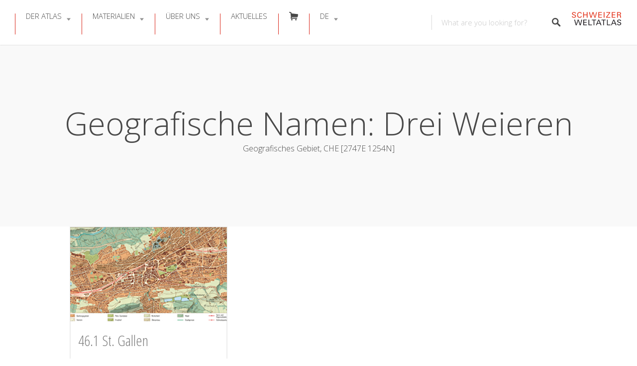

--- FILE ---
content_type: text/html; charset=utf-8
request_url: https://www.google.com/recaptcha/api2/anchor?ar=1&k=6LeRAIkUAAAAAANQmJEhUCQkKtG1Fwmw_yD5NatQ&co=aHR0cHM6Ly93d3cuc2Nod2VpemVyd2VsdGF0bGFzLmNoOjQ0Mw..&hl=en&v=PoyoqOPhxBO7pBk68S4YbpHZ&size=invisible&anchor-ms=20000&execute-ms=30000&cb=j7r7kxcyauq
body_size: 48876
content:
<!DOCTYPE HTML><html dir="ltr" lang="en"><head><meta http-equiv="Content-Type" content="text/html; charset=UTF-8">
<meta http-equiv="X-UA-Compatible" content="IE=edge">
<title>reCAPTCHA</title>
<style type="text/css">
/* cyrillic-ext */
@font-face {
  font-family: 'Roboto';
  font-style: normal;
  font-weight: 400;
  font-stretch: 100%;
  src: url(//fonts.gstatic.com/s/roboto/v48/KFO7CnqEu92Fr1ME7kSn66aGLdTylUAMa3GUBHMdazTgWw.woff2) format('woff2');
  unicode-range: U+0460-052F, U+1C80-1C8A, U+20B4, U+2DE0-2DFF, U+A640-A69F, U+FE2E-FE2F;
}
/* cyrillic */
@font-face {
  font-family: 'Roboto';
  font-style: normal;
  font-weight: 400;
  font-stretch: 100%;
  src: url(//fonts.gstatic.com/s/roboto/v48/KFO7CnqEu92Fr1ME7kSn66aGLdTylUAMa3iUBHMdazTgWw.woff2) format('woff2');
  unicode-range: U+0301, U+0400-045F, U+0490-0491, U+04B0-04B1, U+2116;
}
/* greek-ext */
@font-face {
  font-family: 'Roboto';
  font-style: normal;
  font-weight: 400;
  font-stretch: 100%;
  src: url(//fonts.gstatic.com/s/roboto/v48/KFO7CnqEu92Fr1ME7kSn66aGLdTylUAMa3CUBHMdazTgWw.woff2) format('woff2');
  unicode-range: U+1F00-1FFF;
}
/* greek */
@font-face {
  font-family: 'Roboto';
  font-style: normal;
  font-weight: 400;
  font-stretch: 100%;
  src: url(//fonts.gstatic.com/s/roboto/v48/KFO7CnqEu92Fr1ME7kSn66aGLdTylUAMa3-UBHMdazTgWw.woff2) format('woff2');
  unicode-range: U+0370-0377, U+037A-037F, U+0384-038A, U+038C, U+038E-03A1, U+03A3-03FF;
}
/* math */
@font-face {
  font-family: 'Roboto';
  font-style: normal;
  font-weight: 400;
  font-stretch: 100%;
  src: url(//fonts.gstatic.com/s/roboto/v48/KFO7CnqEu92Fr1ME7kSn66aGLdTylUAMawCUBHMdazTgWw.woff2) format('woff2');
  unicode-range: U+0302-0303, U+0305, U+0307-0308, U+0310, U+0312, U+0315, U+031A, U+0326-0327, U+032C, U+032F-0330, U+0332-0333, U+0338, U+033A, U+0346, U+034D, U+0391-03A1, U+03A3-03A9, U+03B1-03C9, U+03D1, U+03D5-03D6, U+03F0-03F1, U+03F4-03F5, U+2016-2017, U+2034-2038, U+203C, U+2040, U+2043, U+2047, U+2050, U+2057, U+205F, U+2070-2071, U+2074-208E, U+2090-209C, U+20D0-20DC, U+20E1, U+20E5-20EF, U+2100-2112, U+2114-2115, U+2117-2121, U+2123-214F, U+2190, U+2192, U+2194-21AE, U+21B0-21E5, U+21F1-21F2, U+21F4-2211, U+2213-2214, U+2216-22FF, U+2308-230B, U+2310, U+2319, U+231C-2321, U+2336-237A, U+237C, U+2395, U+239B-23B7, U+23D0, U+23DC-23E1, U+2474-2475, U+25AF, U+25B3, U+25B7, U+25BD, U+25C1, U+25CA, U+25CC, U+25FB, U+266D-266F, U+27C0-27FF, U+2900-2AFF, U+2B0E-2B11, U+2B30-2B4C, U+2BFE, U+3030, U+FF5B, U+FF5D, U+1D400-1D7FF, U+1EE00-1EEFF;
}
/* symbols */
@font-face {
  font-family: 'Roboto';
  font-style: normal;
  font-weight: 400;
  font-stretch: 100%;
  src: url(//fonts.gstatic.com/s/roboto/v48/KFO7CnqEu92Fr1ME7kSn66aGLdTylUAMaxKUBHMdazTgWw.woff2) format('woff2');
  unicode-range: U+0001-000C, U+000E-001F, U+007F-009F, U+20DD-20E0, U+20E2-20E4, U+2150-218F, U+2190, U+2192, U+2194-2199, U+21AF, U+21E6-21F0, U+21F3, U+2218-2219, U+2299, U+22C4-22C6, U+2300-243F, U+2440-244A, U+2460-24FF, U+25A0-27BF, U+2800-28FF, U+2921-2922, U+2981, U+29BF, U+29EB, U+2B00-2BFF, U+4DC0-4DFF, U+FFF9-FFFB, U+10140-1018E, U+10190-1019C, U+101A0, U+101D0-101FD, U+102E0-102FB, U+10E60-10E7E, U+1D2C0-1D2D3, U+1D2E0-1D37F, U+1F000-1F0FF, U+1F100-1F1AD, U+1F1E6-1F1FF, U+1F30D-1F30F, U+1F315, U+1F31C, U+1F31E, U+1F320-1F32C, U+1F336, U+1F378, U+1F37D, U+1F382, U+1F393-1F39F, U+1F3A7-1F3A8, U+1F3AC-1F3AF, U+1F3C2, U+1F3C4-1F3C6, U+1F3CA-1F3CE, U+1F3D4-1F3E0, U+1F3ED, U+1F3F1-1F3F3, U+1F3F5-1F3F7, U+1F408, U+1F415, U+1F41F, U+1F426, U+1F43F, U+1F441-1F442, U+1F444, U+1F446-1F449, U+1F44C-1F44E, U+1F453, U+1F46A, U+1F47D, U+1F4A3, U+1F4B0, U+1F4B3, U+1F4B9, U+1F4BB, U+1F4BF, U+1F4C8-1F4CB, U+1F4D6, U+1F4DA, U+1F4DF, U+1F4E3-1F4E6, U+1F4EA-1F4ED, U+1F4F7, U+1F4F9-1F4FB, U+1F4FD-1F4FE, U+1F503, U+1F507-1F50B, U+1F50D, U+1F512-1F513, U+1F53E-1F54A, U+1F54F-1F5FA, U+1F610, U+1F650-1F67F, U+1F687, U+1F68D, U+1F691, U+1F694, U+1F698, U+1F6AD, U+1F6B2, U+1F6B9-1F6BA, U+1F6BC, U+1F6C6-1F6CF, U+1F6D3-1F6D7, U+1F6E0-1F6EA, U+1F6F0-1F6F3, U+1F6F7-1F6FC, U+1F700-1F7FF, U+1F800-1F80B, U+1F810-1F847, U+1F850-1F859, U+1F860-1F887, U+1F890-1F8AD, U+1F8B0-1F8BB, U+1F8C0-1F8C1, U+1F900-1F90B, U+1F93B, U+1F946, U+1F984, U+1F996, U+1F9E9, U+1FA00-1FA6F, U+1FA70-1FA7C, U+1FA80-1FA89, U+1FA8F-1FAC6, U+1FACE-1FADC, U+1FADF-1FAE9, U+1FAF0-1FAF8, U+1FB00-1FBFF;
}
/* vietnamese */
@font-face {
  font-family: 'Roboto';
  font-style: normal;
  font-weight: 400;
  font-stretch: 100%;
  src: url(//fonts.gstatic.com/s/roboto/v48/KFO7CnqEu92Fr1ME7kSn66aGLdTylUAMa3OUBHMdazTgWw.woff2) format('woff2');
  unicode-range: U+0102-0103, U+0110-0111, U+0128-0129, U+0168-0169, U+01A0-01A1, U+01AF-01B0, U+0300-0301, U+0303-0304, U+0308-0309, U+0323, U+0329, U+1EA0-1EF9, U+20AB;
}
/* latin-ext */
@font-face {
  font-family: 'Roboto';
  font-style: normal;
  font-weight: 400;
  font-stretch: 100%;
  src: url(//fonts.gstatic.com/s/roboto/v48/KFO7CnqEu92Fr1ME7kSn66aGLdTylUAMa3KUBHMdazTgWw.woff2) format('woff2');
  unicode-range: U+0100-02BA, U+02BD-02C5, U+02C7-02CC, U+02CE-02D7, U+02DD-02FF, U+0304, U+0308, U+0329, U+1D00-1DBF, U+1E00-1E9F, U+1EF2-1EFF, U+2020, U+20A0-20AB, U+20AD-20C0, U+2113, U+2C60-2C7F, U+A720-A7FF;
}
/* latin */
@font-face {
  font-family: 'Roboto';
  font-style: normal;
  font-weight: 400;
  font-stretch: 100%;
  src: url(//fonts.gstatic.com/s/roboto/v48/KFO7CnqEu92Fr1ME7kSn66aGLdTylUAMa3yUBHMdazQ.woff2) format('woff2');
  unicode-range: U+0000-00FF, U+0131, U+0152-0153, U+02BB-02BC, U+02C6, U+02DA, U+02DC, U+0304, U+0308, U+0329, U+2000-206F, U+20AC, U+2122, U+2191, U+2193, U+2212, U+2215, U+FEFF, U+FFFD;
}
/* cyrillic-ext */
@font-face {
  font-family: 'Roboto';
  font-style: normal;
  font-weight: 500;
  font-stretch: 100%;
  src: url(//fonts.gstatic.com/s/roboto/v48/KFO7CnqEu92Fr1ME7kSn66aGLdTylUAMa3GUBHMdazTgWw.woff2) format('woff2');
  unicode-range: U+0460-052F, U+1C80-1C8A, U+20B4, U+2DE0-2DFF, U+A640-A69F, U+FE2E-FE2F;
}
/* cyrillic */
@font-face {
  font-family: 'Roboto';
  font-style: normal;
  font-weight: 500;
  font-stretch: 100%;
  src: url(//fonts.gstatic.com/s/roboto/v48/KFO7CnqEu92Fr1ME7kSn66aGLdTylUAMa3iUBHMdazTgWw.woff2) format('woff2');
  unicode-range: U+0301, U+0400-045F, U+0490-0491, U+04B0-04B1, U+2116;
}
/* greek-ext */
@font-face {
  font-family: 'Roboto';
  font-style: normal;
  font-weight: 500;
  font-stretch: 100%;
  src: url(//fonts.gstatic.com/s/roboto/v48/KFO7CnqEu92Fr1ME7kSn66aGLdTylUAMa3CUBHMdazTgWw.woff2) format('woff2');
  unicode-range: U+1F00-1FFF;
}
/* greek */
@font-face {
  font-family: 'Roboto';
  font-style: normal;
  font-weight: 500;
  font-stretch: 100%;
  src: url(//fonts.gstatic.com/s/roboto/v48/KFO7CnqEu92Fr1ME7kSn66aGLdTylUAMa3-UBHMdazTgWw.woff2) format('woff2');
  unicode-range: U+0370-0377, U+037A-037F, U+0384-038A, U+038C, U+038E-03A1, U+03A3-03FF;
}
/* math */
@font-face {
  font-family: 'Roboto';
  font-style: normal;
  font-weight: 500;
  font-stretch: 100%;
  src: url(//fonts.gstatic.com/s/roboto/v48/KFO7CnqEu92Fr1ME7kSn66aGLdTylUAMawCUBHMdazTgWw.woff2) format('woff2');
  unicode-range: U+0302-0303, U+0305, U+0307-0308, U+0310, U+0312, U+0315, U+031A, U+0326-0327, U+032C, U+032F-0330, U+0332-0333, U+0338, U+033A, U+0346, U+034D, U+0391-03A1, U+03A3-03A9, U+03B1-03C9, U+03D1, U+03D5-03D6, U+03F0-03F1, U+03F4-03F5, U+2016-2017, U+2034-2038, U+203C, U+2040, U+2043, U+2047, U+2050, U+2057, U+205F, U+2070-2071, U+2074-208E, U+2090-209C, U+20D0-20DC, U+20E1, U+20E5-20EF, U+2100-2112, U+2114-2115, U+2117-2121, U+2123-214F, U+2190, U+2192, U+2194-21AE, U+21B0-21E5, U+21F1-21F2, U+21F4-2211, U+2213-2214, U+2216-22FF, U+2308-230B, U+2310, U+2319, U+231C-2321, U+2336-237A, U+237C, U+2395, U+239B-23B7, U+23D0, U+23DC-23E1, U+2474-2475, U+25AF, U+25B3, U+25B7, U+25BD, U+25C1, U+25CA, U+25CC, U+25FB, U+266D-266F, U+27C0-27FF, U+2900-2AFF, U+2B0E-2B11, U+2B30-2B4C, U+2BFE, U+3030, U+FF5B, U+FF5D, U+1D400-1D7FF, U+1EE00-1EEFF;
}
/* symbols */
@font-face {
  font-family: 'Roboto';
  font-style: normal;
  font-weight: 500;
  font-stretch: 100%;
  src: url(//fonts.gstatic.com/s/roboto/v48/KFO7CnqEu92Fr1ME7kSn66aGLdTylUAMaxKUBHMdazTgWw.woff2) format('woff2');
  unicode-range: U+0001-000C, U+000E-001F, U+007F-009F, U+20DD-20E0, U+20E2-20E4, U+2150-218F, U+2190, U+2192, U+2194-2199, U+21AF, U+21E6-21F0, U+21F3, U+2218-2219, U+2299, U+22C4-22C6, U+2300-243F, U+2440-244A, U+2460-24FF, U+25A0-27BF, U+2800-28FF, U+2921-2922, U+2981, U+29BF, U+29EB, U+2B00-2BFF, U+4DC0-4DFF, U+FFF9-FFFB, U+10140-1018E, U+10190-1019C, U+101A0, U+101D0-101FD, U+102E0-102FB, U+10E60-10E7E, U+1D2C0-1D2D3, U+1D2E0-1D37F, U+1F000-1F0FF, U+1F100-1F1AD, U+1F1E6-1F1FF, U+1F30D-1F30F, U+1F315, U+1F31C, U+1F31E, U+1F320-1F32C, U+1F336, U+1F378, U+1F37D, U+1F382, U+1F393-1F39F, U+1F3A7-1F3A8, U+1F3AC-1F3AF, U+1F3C2, U+1F3C4-1F3C6, U+1F3CA-1F3CE, U+1F3D4-1F3E0, U+1F3ED, U+1F3F1-1F3F3, U+1F3F5-1F3F7, U+1F408, U+1F415, U+1F41F, U+1F426, U+1F43F, U+1F441-1F442, U+1F444, U+1F446-1F449, U+1F44C-1F44E, U+1F453, U+1F46A, U+1F47D, U+1F4A3, U+1F4B0, U+1F4B3, U+1F4B9, U+1F4BB, U+1F4BF, U+1F4C8-1F4CB, U+1F4D6, U+1F4DA, U+1F4DF, U+1F4E3-1F4E6, U+1F4EA-1F4ED, U+1F4F7, U+1F4F9-1F4FB, U+1F4FD-1F4FE, U+1F503, U+1F507-1F50B, U+1F50D, U+1F512-1F513, U+1F53E-1F54A, U+1F54F-1F5FA, U+1F610, U+1F650-1F67F, U+1F687, U+1F68D, U+1F691, U+1F694, U+1F698, U+1F6AD, U+1F6B2, U+1F6B9-1F6BA, U+1F6BC, U+1F6C6-1F6CF, U+1F6D3-1F6D7, U+1F6E0-1F6EA, U+1F6F0-1F6F3, U+1F6F7-1F6FC, U+1F700-1F7FF, U+1F800-1F80B, U+1F810-1F847, U+1F850-1F859, U+1F860-1F887, U+1F890-1F8AD, U+1F8B0-1F8BB, U+1F8C0-1F8C1, U+1F900-1F90B, U+1F93B, U+1F946, U+1F984, U+1F996, U+1F9E9, U+1FA00-1FA6F, U+1FA70-1FA7C, U+1FA80-1FA89, U+1FA8F-1FAC6, U+1FACE-1FADC, U+1FADF-1FAE9, U+1FAF0-1FAF8, U+1FB00-1FBFF;
}
/* vietnamese */
@font-face {
  font-family: 'Roboto';
  font-style: normal;
  font-weight: 500;
  font-stretch: 100%;
  src: url(//fonts.gstatic.com/s/roboto/v48/KFO7CnqEu92Fr1ME7kSn66aGLdTylUAMa3OUBHMdazTgWw.woff2) format('woff2');
  unicode-range: U+0102-0103, U+0110-0111, U+0128-0129, U+0168-0169, U+01A0-01A1, U+01AF-01B0, U+0300-0301, U+0303-0304, U+0308-0309, U+0323, U+0329, U+1EA0-1EF9, U+20AB;
}
/* latin-ext */
@font-face {
  font-family: 'Roboto';
  font-style: normal;
  font-weight: 500;
  font-stretch: 100%;
  src: url(//fonts.gstatic.com/s/roboto/v48/KFO7CnqEu92Fr1ME7kSn66aGLdTylUAMa3KUBHMdazTgWw.woff2) format('woff2');
  unicode-range: U+0100-02BA, U+02BD-02C5, U+02C7-02CC, U+02CE-02D7, U+02DD-02FF, U+0304, U+0308, U+0329, U+1D00-1DBF, U+1E00-1E9F, U+1EF2-1EFF, U+2020, U+20A0-20AB, U+20AD-20C0, U+2113, U+2C60-2C7F, U+A720-A7FF;
}
/* latin */
@font-face {
  font-family: 'Roboto';
  font-style: normal;
  font-weight: 500;
  font-stretch: 100%;
  src: url(//fonts.gstatic.com/s/roboto/v48/KFO7CnqEu92Fr1ME7kSn66aGLdTylUAMa3yUBHMdazQ.woff2) format('woff2');
  unicode-range: U+0000-00FF, U+0131, U+0152-0153, U+02BB-02BC, U+02C6, U+02DA, U+02DC, U+0304, U+0308, U+0329, U+2000-206F, U+20AC, U+2122, U+2191, U+2193, U+2212, U+2215, U+FEFF, U+FFFD;
}
/* cyrillic-ext */
@font-face {
  font-family: 'Roboto';
  font-style: normal;
  font-weight: 900;
  font-stretch: 100%;
  src: url(//fonts.gstatic.com/s/roboto/v48/KFO7CnqEu92Fr1ME7kSn66aGLdTylUAMa3GUBHMdazTgWw.woff2) format('woff2');
  unicode-range: U+0460-052F, U+1C80-1C8A, U+20B4, U+2DE0-2DFF, U+A640-A69F, U+FE2E-FE2F;
}
/* cyrillic */
@font-face {
  font-family: 'Roboto';
  font-style: normal;
  font-weight: 900;
  font-stretch: 100%;
  src: url(//fonts.gstatic.com/s/roboto/v48/KFO7CnqEu92Fr1ME7kSn66aGLdTylUAMa3iUBHMdazTgWw.woff2) format('woff2');
  unicode-range: U+0301, U+0400-045F, U+0490-0491, U+04B0-04B1, U+2116;
}
/* greek-ext */
@font-face {
  font-family: 'Roboto';
  font-style: normal;
  font-weight: 900;
  font-stretch: 100%;
  src: url(//fonts.gstatic.com/s/roboto/v48/KFO7CnqEu92Fr1ME7kSn66aGLdTylUAMa3CUBHMdazTgWw.woff2) format('woff2');
  unicode-range: U+1F00-1FFF;
}
/* greek */
@font-face {
  font-family: 'Roboto';
  font-style: normal;
  font-weight: 900;
  font-stretch: 100%;
  src: url(//fonts.gstatic.com/s/roboto/v48/KFO7CnqEu92Fr1ME7kSn66aGLdTylUAMa3-UBHMdazTgWw.woff2) format('woff2');
  unicode-range: U+0370-0377, U+037A-037F, U+0384-038A, U+038C, U+038E-03A1, U+03A3-03FF;
}
/* math */
@font-face {
  font-family: 'Roboto';
  font-style: normal;
  font-weight: 900;
  font-stretch: 100%;
  src: url(//fonts.gstatic.com/s/roboto/v48/KFO7CnqEu92Fr1ME7kSn66aGLdTylUAMawCUBHMdazTgWw.woff2) format('woff2');
  unicode-range: U+0302-0303, U+0305, U+0307-0308, U+0310, U+0312, U+0315, U+031A, U+0326-0327, U+032C, U+032F-0330, U+0332-0333, U+0338, U+033A, U+0346, U+034D, U+0391-03A1, U+03A3-03A9, U+03B1-03C9, U+03D1, U+03D5-03D6, U+03F0-03F1, U+03F4-03F5, U+2016-2017, U+2034-2038, U+203C, U+2040, U+2043, U+2047, U+2050, U+2057, U+205F, U+2070-2071, U+2074-208E, U+2090-209C, U+20D0-20DC, U+20E1, U+20E5-20EF, U+2100-2112, U+2114-2115, U+2117-2121, U+2123-214F, U+2190, U+2192, U+2194-21AE, U+21B0-21E5, U+21F1-21F2, U+21F4-2211, U+2213-2214, U+2216-22FF, U+2308-230B, U+2310, U+2319, U+231C-2321, U+2336-237A, U+237C, U+2395, U+239B-23B7, U+23D0, U+23DC-23E1, U+2474-2475, U+25AF, U+25B3, U+25B7, U+25BD, U+25C1, U+25CA, U+25CC, U+25FB, U+266D-266F, U+27C0-27FF, U+2900-2AFF, U+2B0E-2B11, U+2B30-2B4C, U+2BFE, U+3030, U+FF5B, U+FF5D, U+1D400-1D7FF, U+1EE00-1EEFF;
}
/* symbols */
@font-face {
  font-family: 'Roboto';
  font-style: normal;
  font-weight: 900;
  font-stretch: 100%;
  src: url(//fonts.gstatic.com/s/roboto/v48/KFO7CnqEu92Fr1ME7kSn66aGLdTylUAMaxKUBHMdazTgWw.woff2) format('woff2');
  unicode-range: U+0001-000C, U+000E-001F, U+007F-009F, U+20DD-20E0, U+20E2-20E4, U+2150-218F, U+2190, U+2192, U+2194-2199, U+21AF, U+21E6-21F0, U+21F3, U+2218-2219, U+2299, U+22C4-22C6, U+2300-243F, U+2440-244A, U+2460-24FF, U+25A0-27BF, U+2800-28FF, U+2921-2922, U+2981, U+29BF, U+29EB, U+2B00-2BFF, U+4DC0-4DFF, U+FFF9-FFFB, U+10140-1018E, U+10190-1019C, U+101A0, U+101D0-101FD, U+102E0-102FB, U+10E60-10E7E, U+1D2C0-1D2D3, U+1D2E0-1D37F, U+1F000-1F0FF, U+1F100-1F1AD, U+1F1E6-1F1FF, U+1F30D-1F30F, U+1F315, U+1F31C, U+1F31E, U+1F320-1F32C, U+1F336, U+1F378, U+1F37D, U+1F382, U+1F393-1F39F, U+1F3A7-1F3A8, U+1F3AC-1F3AF, U+1F3C2, U+1F3C4-1F3C6, U+1F3CA-1F3CE, U+1F3D4-1F3E0, U+1F3ED, U+1F3F1-1F3F3, U+1F3F5-1F3F7, U+1F408, U+1F415, U+1F41F, U+1F426, U+1F43F, U+1F441-1F442, U+1F444, U+1F446-1F449, U+1F44C-1F44E, U+1F453, U+1F46A, U+1F47D, U+1F4A3, U+1F4B0, U+1F4B3, U+1F4B9, U+1F4BB, U+1F4BF, U+1F4C8-1F4CB, U+1F4D6, U+1F4DA, U+1F4DF, U+1F4E3-1F4E6, U+1F4EA-1F4ED, U+1F4F7, U+1F4F9-1F4FB, U+1F4FD-1F4FE, U+1F503, U+1F507-1F50B, U+1F50D, U+1F512-1F513, U+1F53E-1F54A, U+1F54F-1F5FA, U+1F610, U+1F650-1F67F, U+1F687, U+1F68D, U+1F691, U+1F694, U+1F698, U+1F6AD, U+1F6B2, U+1F6B9-1F6BA, U+1F6BC, U+1F6C6-1F6CF, U+1F6D3-1F6D7, U+1F6E0-1F6EA, U+1F6F0-1F6F3, U+1F6F7-1F6FC, U+1F700-1F7FF, U+1F800-1F80B, U+1F810-1F847, U+1F850-1F859, U+1F860-1F887, U+1F890-1F8AD, U+1F8B0-1F8BB, U+1F8C0-1F8C1, U+1F900-1F90B, U+1F93B, U+1F946, U+1F984, U+1F996, U+1F9E9, U+1FA00-1FA6F, U+1FA70-1FA7C, U+1FA80-1FA89, U+1FA8F-1FAC6, U+1FACE-1FADC, U+1FADF-1FAE9, U+1FAF0-1FAF8, U+1FB00-1FBFF;
}
/* vietnamese */
@font-face {
  font-family: 'Roboto';
  font-style: normal;
  font-weight: 900;
  font-stretch: 100%;
  src: url(//fonts.gstatic.com/s/roboto/v48/KFO7CnqEu92Fr1ME7kSn66aGLdTylUAMa3OUBHMdazTgWw.woff2) format('woff2');
  unicode-range: U+0102-0103, U+0110-0111, U+0128-0129, U+0168-0169, U+01A0-01A1, U+01AF-01B0, U+0300-0301, U+0303-0304, U+0308-0309, U+0323, U+0329, U+1EA0-1EF9, U+20AB;
}
/* latin-ext */
@font-face {
  font-family: 'Roboto';
  font-style: normal;
  font-weight: 900;
  font-stretch: 100%;
  src: url(//fonts.gstatic.com/s/roboto/v48/KFO7CnqEu92Fr1ME7kSn66aGLdTylUAMa3KUBHMdazTgWw.woff2) format('woff2');
  unicode-range: U+0100-02BA, U+02BD-02C5, U+02C7-02CC, U+02CE-02D7, U+02DD-02FF, U+0304, U+0308, U+0329, U+1D00-1DBF, U+1E00-1E9F, U+1EF2-1EFF, U+2020, U+20A0-20AB, U+20AD-20C0, U+2113, U+2C60-2C7F, U+A720-A7FF;
}
/* latin */
@font-face {
  font-family: 'Roboto';
  font-style: normal;
  font-weight: 900;
  font-stretch: 100%;
  src: url(//fonts.gstatic.com/s/roboto/v48/KFO7CnqEu92Fr1ME7kSn66aGLdTylUAMa3yUBHMdazQ.woff2) format('woff2');
  unicode-range: U+0000-00FF, U+0131, U+0152-0153, U+02BB-02BC, U+02C6, U+02DA, U+02DC, U+0304, U+0308, U+0329, U+2000-206F, U+20AC, U+2122, U+2191, U+2193, U+2212, U+2215, U+FEFF, U+FFFD;
}

</style>
<link rel="stylesheet" type="text/css" href="https://www.gstatic.com/recaptcha/releases/PoyoqOPhxBO7pBk68S4YbpHZ/styles__ltr.css">
<script nonce="KdfPr29Wkv72KycYUTxwBw" type="text/javascript">window['__recaptcha_api'] = 'https://www.google.com/recaptcha/api2/';</script>
<script type="text/javascript" src="https://www.gstatic.com/recaptcha/releases/PoyoqOPhxBO7pBk68S4YbpHZ/recaptcha__en.js" nonce="KdfPr29Wkv72KycYUTxwBw">
      
    </script></head>
<body><div id="rc-anchor-alert" class="rc-anchor-alert"></div>
<input type="hidden" id="recaptcha-token" value="[base64]">
<script type="text/javascript" nonce="KdfPr29Wkv72KycYUTxwBw">
      recaptcha.anchor.Main.init("[\x22ainput\x22,[\x22bgdata\x22,\x22\x22,\[base64]/[base64]/MjU1Ong/[base64]/[base64]/[base64]/[base64]/[base64]/[base64]/[base64]/[base64]/[base64]/[base64]/[base64]/[base64]/[base64]/[base64]/[base64]\\u003d\x22,\[base64]\\u003d\x22,\x22bVtVw74Rwow6wr7DjMKew7fDlXdww7EKw7TDrB07fMOFwpx/esK1IkbChQrDsEozasKfTVzCoRJkEsKNOsKNw7vCgQTDqE09wqEEwrV7w7Nkw7rDtsO1w6/DkMKFfBfDviA2U0JRFxI+wqpfwokVwq1Gw5taPh7CtjzCj8K0wosXw6Niw4fCpkQAw4bCmhnDm8Kaw7XClErDqR7CuMOdFR1XM8OHw5hDwqjCtcOAwoEtwrZew7ExSMOIwrXDq8KAJlDCkMOnwo8fw5rDmRMWw6rDn8KfMkQzVCnCsDNuSsOFW23DhsKQwqzClC/Cm8OYw4LCl8KowpIeVMKUZ8KjO8OZwqrDhEJ2wpRmwo/Ct2kHKMKaZ8KCfCjCsFEjJsKVwoTDvMOrHg08PU3CjH/CvnbCtnQkO8OCRsOlV1XCqGTDqR3Dp2HDmMOndcOCwqLCh8OHwrV4ATzDj8OSKcOlwpHCs8K+OMK/RRdteEDDksOzD8O/Omwyw7xAw7HDtToIw4vDlsK+wokUw5ogb24pDidgwpphwp/Cv2U7YcKJw6rCrQkjPArDjTxPAMKufcOJfwjDocOGwpA2EcKVLhJ3w7Ezw6rDjcOKBRzDgVfDjcKAIXgAw4DCpcKfw5vCosOwwqXCv0w8wq/CizzCu8OXFHJjXSk6wrbCicOkw4fChcKCw4EPcR5zan8WwpPCtlvDtlrChsOUw4vDlsKhZWjDklrCmMOUw4rDqMK0woEqLC/ClhosCiDCv8OVMnvCk3TCq8OBwr3Cs2MjeRJCw77DoUTCsghHF0Vmw5TDji1/[base64]/CgMOlcwgoTMOEdxE8w41+w4RtWTYNWMOWUxNIcsKTNx7DgG7Cg8Kjw553w73CksKvw4PCmsKeUm4jwqVWd8KnOi3DhsKLwoBgYwtpwofCpjPDoRIUIcOMwrNPwq1DUMK/TMObwovDh0c/dzleWVbDh1DCglzCgcONwrXDg8KKFcKWK01Ewr3DvDomK8K8w7bChkAQNUvCgh5swq1TCMKrChTDj8OoA8KzQyV0Ux0GMsOiCTPCncOJw6k/[base64]/w6LCrcOTe2DDvcKkWsKfw4x+wpkXw6/CqR4gw6cMwqHDiC4Iw7HDuMOqwoptfAzDjmQnw4LChG3DgnnCvcKNLcKTYcOjwqfCicKywr/CosOVCcK8wq/[base64]/woE3aW1nLMKlw5XCpSbDrcKLwqEGesKyFTM4w5bDnnzDtDbCjkbCqcO9w4h3SMK5wqDDq8KdEMKpw7xZwrXCunbDm8K7UMKqwo1ww4dLVklPwo/[base64]/[base64]/LMOCw4JuwoZJHWpbM8ORw4Q6w4rDi8OqwpzCo17Di8OUFBEtSsK2CBJpSyYAeyfDkgIVw5bCt2YiE8KmK8O5w7vCg13DrWQQwpkVZMOJMQBbwpxeB3bDusKnw6ppwrxkV3HDnUkgasKnw4NGAsOxCWDCmcKOwrrDgALDt8OTwp9/w5lgcsO2Q8Kqw6bDjcKxeiDCisO+w5/CqcOnEh7Ch3/DlQxVwpERwqDCosO+QXbDuBjCn8OQBHXCrcOCwox0DsOvw7oww6k9NCwmW8KWI0zCrMOfw4lww6/[base64]/[base64]/[base64]/DlcK+bCp5I2sIPsOGw6HCq8OPwoLDinxaw5NXQHLCksOBL3/DmMOvwqs3C8O6wqnCrw0eQsKmJkjCqy7DhMKSCRUTw5NzHnTDtQYCwo7Crx7CmmVVw4Itw7TDhVE2IcOuc8K2wqMpwqsKwq8qwoDDmcKgw7HCgzLDs8KrRxPDv8OoSMKEbEnDhykDwq0HGcK4w6jCuMOXw5E/w55mw483HjjDqH7DuQIRw4XCnsOXUcOIe2oKwql9wqXCuMOpw7PCnMOiwr3DgMKDwrtNwpcePiN0wo08VcKUw4PDtzE/[base64]/w5s9KCTCtsOVEsKsX8OzQMOjesOhwoIIc13CpwnCmMOaRsKMwrLDu1HCmUEzwrvDj8KIwpvCqcKnJybCmMO2w4kOBF/CqcKqOXREZn/[base64]/ChH1vVTHCsn/[base64]/Ch8KOJMOuf1d3PMKVIzXDt3bDrjrCiMKOJMOFMMO8w4YJw4jCu0bCjcO+wqLDrsOnT2xVwpk5wo/DscKUw78KW0YiQcKDUgLCjsOcRV/DpcOjaMOnUHfDsz0IXMK5w5/CtgzDu8OKZ2Y0woUtwpQgwpYsCB8Nw7Z4w4zCkTJTAsOHO8KOwr9fW38VOVDCniUvwq3DqEDDhcOSWV/DocKJHsOcw4rClsORWMO/[base64]/XSzDulzClcKKw4zCmlxSY8O3w7kIN34nd3jCnMObb3bDm8Kxw5tbw4IbanTDhgQVwpnDncKMw47Ck8Kmw6dJcHgcCm18ZBTClsOwQV5Qw6LCmA7Cj18SwrU8wocdwpjDuMO4woQow7bCl8KnwrfDgR7DlB3DmzhQwow+M3XCmMOjw4nCtsK6w7/ChcOiU8KkecOGw6zCu1/Ch8KKwqVlwozCvVMJw7bDkcK6IxgBwp/CiDXCsS/Cl8Ozw6XCh1sMwr1+wrXCgsOxD8KicMOJWFZLOQA4cMKywr41w5goZkYbXsOqEiIWHS/CvjFhDMK1LFQTW8KKBUjDgmjCgGZmw7tDw7jDkMO6w6tewpfDlREsEQxhwpTCmcOww5XCrl/DhQ/DlMOtwqVrw5rCmSRpwoTCvx3DkcK5w4fDtWwzwp83w5dmw6bDun3DuHDDt33DkMKSbzfDqcKhwqXDl30zw5YMB8Kzwpx9CsKgfsOzw4/CsMOidi/DhcK5w7V6w6kkw7zCtTZZX37DrsO6w5/ChBN1ZcOnwqHCt8KRSh/DsMOzw718XsOcwoAUOMKRw7U0JMKRbgTCkMKeD8OrR1TDqUZMwoUrHn/Ci8Klw5LDrMOmwpvCtsOzZFRsworDs8KHw4AubEnCgMK2UUzDhcOedk/DmMKDw50KesOLdMKKwogpSFDDisKvw4/DginCv8Kww7/CiFzDssKYwrYFc2MyJ1Qlw7jDvsOPQW/[base64]/[base64]/DrQ1oFsONwrDDt8OwwoExXMOKwofDh8KEwoA4LcO4HTvDt2wWwqDCpcOxM1/DnQ9zw45eUixgXUbCjsKHZxM1wpRxw4Z9Mw5PR3M4w6zCs8KYwpJQwoknNE4AccK6ORd2KsKUwp3Cj8K8TcO2esKow7HCtMKzLsO0H8Kiw5QOwrUhwrDCosKCw4wEwr1aw7TDsMKbD8KhScKcaS/DlsK9w6orFnHCs8OONl/[base64]/CqsKmQsObw7cMIMOYXcKRDyHDhsK9w7A+w6rCiDzDmTs9WhrCkxoTwoXDhRA5NXfCpC3DvcOvQMKWwrc6OgfDhcKLMW89w4zCoMKpw5zDpcKhI8Oewp8Ya07CicOfM2UWw47DmUbDlMKtwq/[base64]/f8OPbExxwpplcSVOcHBVwrsFwqzDnsOkC8Kywo/[base64]/[base64]/[base64]/w5kawqDCo8KDAE/DhsOdZ8KLFsKPw6bDg8Opw63DnGDCsQoLFUTCjAB4GUXCh8O7w7IQwrDDj8Ouw4/[base64]/wpjDsGjDhMKJGMK4XxPClTvDuF12wrdGw5zCrULCqlDDrMKaccKrMjfDocOjesKffMKWaArCoMOJw6XDnmNqXsKiCMKAwp3CgzXDpsOXwqvCosKhcMK/w7LCsMOdw6/[base64]/woDCrWLCusO9L1MEOcOuw6XCtG4ew5nCt8OTV8O/w75HFsKhTW3CiMKEwoDCjxjCsCEow48rZk5cwovDoS06w4lsw5PCn8K+wq3Dk8KkFVQWwrF0wrJ8E8Kkam3DngfDjC9Gw7fCoMKoH8KtJloQwrUPwoHCmQgLSj4CKwh3wp3DkcOVesKJwp7CtcKqczV4EGxMTUXCpgbCncOkLn/[base64]/Dt8OcwqHDosK/w6PCsMOtUUrCiA5WMcKePw98MsOWMsKVw7vDj8ODT1TChWjDul/CgRt1wqNxw70lJ8OGwprDpU0JHng5w6YKD3wcwrLCgBxvw6wnwoZuwrheK8O4TEo1wovDhU/CrcOuwpTCmsKGw5BpZXfCimEYwrLCosKqwpxywowIwoDCoW7DoRTDnsOJfcKLwqdNZxl0f8OfTsK6VQpkVkZeWcOsGsOqXMOIwoRuCB1VwonCgsONasO8HsOKwqvCtsK1w6TCk0rDkW0Yc8O5UMO/YMO/[base64]/[base64]/[base64]/wrMHw61jTkfCicO9IVbCrcKHAFJww4bDoS4ueCjCoMO4w6UFwrgLNw1WS8Oiw6vDnlvDnMOqUMKhYMKFPcOVal3CosOOw5HCqiQhw6/CvMKew4HDr29tworCoMO8w6cRw7xNw5vDkX8HOx/Cn8OkfMO0w5EAw5nDqhLDt0kdw7ltw4jCiT3DnjJSMsOhEV7DksKIJynDlxkyDcKuwr/DqsK0csKGOlNgw4BPDMK5w53Cl8KIw4HCg8Kjd0c6wqjCrCRrF8K9w5XCnkMfSyvCgsK/wowIw6vDq0B1C8Osw6HDumfDhFcWw5/DuMOgw4XDoMOXw45IRsOTJHUvVcO5a1NsNBNdwpXDqCB7wrFKwodRw4nDhAh5wqbCoS9pw4Rwwpx0XgnDpcKUwp8+w5ZrORFgw685w7bCgcKNZwRQKkHDjljDl8KuwrbDkS8fw4UAw5LCsjnDmMKgw7/Cmn5zw4hww4cHacKjwqXDqifDsX4HTlZIwoTCigzDtBDCnypXwqHCiCjCthlrw5Ilw7XDhzPCp8KkW8K2wozDjcOGw4c+MBdUw51oPcKzwpvCqlHCm8Kaw7YVwrjCjsOqwpPCpCdhwr7DiT13BMOUNVkiwpDDjMO/w4XDizR1U8OJCcOzw6d0fsOCHHRpw5s+fMKbw5xSw5QAwrHCimU5w6/DucKOw5DCk8OOLUUGJcOEKTPDskbDtAkdwrrCkMKPwobDlDjDhsKZKgfDiMKpwr/[base64]/w5ZzIwtvwpYoOD/Ck17Ds8OZDV7CrBnCsAZqJsObwpbDklhKwoHCvsK2DHtRw5vDsMOZJ8KKKTfDqCDClAwqwqtVSh/CqsOHw61KU37Dqx7DvsONcWDDncK6AhRKUsKQdA87wr/DmsOmHDkqw4EsfSAQwroVCSPDjMOTwqANOcKYw73Cj8OePhvCjsOlw6XDmi/DrcOfw79iw5QMASjCisK7DcOtcRPDssK6P2HCuMO9wr8zdjsywq4EFUlRVMO8wrpzwqrCrsOfw5x8amDCo0Eiw5Ndw4Q5wpIPwrtGwpTCqsOYw4FRJMKETn3Cn8K7woQzwpzDhGPCn8Opw7UFYDV2w4HChsKzw5ERVytqw73Cp0HCksOLLsKaw4jCpXF/wqlGwqMVwofCs8OhwqZ6LQrDgRPDrhzCq8OQVcKBwqAsw4jDjcOuCQXChFjChVPCs13CgcOlWMORScKxc2LCvMKjw4nCnsOUb8K2w6fDlcOsTsOXMsKSI8Oqw6tmSsOOMMOPw4LCt8KjwpEewqh1wqEpw7s1wq/DhMKbw7zDksKTXAE0PA9iTlV4wqskw6DDksOPw7PCm13Cg8OAaSsVwq9NaGs6w4RMZhXDoT/[base64]/CqcOLw6F4w4HCi3HDtR/DscKaw6jCjhzClMO8asK2wrQqwp/CsiUhAC0FNcKkFgMZDsO2LcKXXgjCrj3DgMKTOjwIwqoew7JDwpbDqMOGc2oGGMK8wrTCgyXDiyzClsKDw4HCtkRTThgHwpdBwqXDoW3Du0bClypEw7LCr0vDqXTCjw7Dg8OBwpw/w4d8F3TDnsKHwqsZw6YNO8KFw5vDucOLwpjCtHVawrTCssKOD8OHwqvDv8OEw7Vnw7LCicKvwqIyw6/CrcOBw5FZw6jCjjU0woTClsKrw6pDw5Alw7UaMMKyJk3DoGjDoMO0wo4VwovCtMO/RknDp8KkwrvCkBB9bsKEwolow7LCgsO7UsKtM2fCu3LCogHCjUweGMOOWTXCm8OrwqlJwpIVUMK4w7PClhXDnsK8IR7CnCUeKsKybcOCM1/[base64]/CtFfDohPCkREoFMKNSMOyHsKBfwN1w4hCPjvDkjLCo8KXa8KLw5PCoHxVwpVkCsOmM8K0wrJUVMKlQcK7CDJdw6F9fCMab8OVw5rCnhvCrCpkw5DDtsKwXMOuw7TDrS7CocKDWMO5JjxxMMK+Xw5wwpI1wqEAw5tyw6xmw4JKY8Oxwq0/w7DCgsONwr8ow7LDhUcuSMKXX8OlJ8KUw4nDlVYzT8KHFMKBY3PDlnHDqEDDo1c/M3PCsDMow47DoV3CtlBBUcKKw4rCr8OFw6TChwNrG8OoPh0zw5Vuw5fDvQzCssKjw7s0w4DDiMOvW8OaF8KmUcKpSMOvwq8VecOESVQ+e8K6w5jCoMOnwqDChMKQw4bCj8OFF0F/[base64]/Dm8K/w7fCncO9wr1GwpVQcxjCrxbClhHDgyDCtcO9w7NLPsKOwo5+R8KHGcOtJMOjwoLCjMKAw64MwqRJw4DCmDF1w5N8wpXDt3UjYcK2P8KEw6bDlMOHVkMFwoLDriNnSD5AJS7DmcKldMKoSmoSYMOxesKjwoPDlsOHw6rDgcKoekXCmsOTU8ONw4DDmcOGXW/DsFoGw4/Dk8KvaRPCn8K6wpzDrGPCu8OjdsOyVcOtYcKAw6HCmsOlJsOqwoVBw5VaC8ODw7hPwpUpenJ0wroiw7jDusOgw6pQw4bCt8KSwpUAw4bCumLDgMO5w4/DtHYGPcK9w5bDlwNAw5JyK8O/[base64]/Dq0DDgsO0wr10woRiw7A6PMOjwrw6OsK/wpN9b3w5wqfDm8OZC8KQWDUHw5JqQ8ORw61aZDI/w6rDmsOGwoVtbX7DmcO+GcOmw4bCqMKTw5XCjznCjsOjRQbDjmzCqkjDrRx3NMKNwp/CunTCkUQXXSrDkAc6w7fCvcKOERwcwpBMwq8+w6XDusKIw5VawowKwoXClcKVL8OUQcOlPMKzwrvCg8O3wrg+Q8O3U3wuw6LCpcKYYH59BCRAaUxpw5vCilU3KAQGSF/[base64]/[base64]/CqXzDjgkfw4LDkyjCvQgBV13Cl0lowrTDgcOHw7vDiicww5jDm8O1w4PCkg1JIMKxwosawp49PcO7CT7ChcONOMKFKFTCr8Khwrsqw5ImGcKCw7DCgAQwwpbDtMOTDnnCixIVwpRVwq/DtcKGw6tpwp7DjVUkw55nw6UDPS/Ck8OZNMKxIsKrMcOYIMKMGj5cZloBVHXCu8K6w4nCuHxXwo1NwovDocOEfcK+wo3CpSAewqchaHzDiX7Dqwcpw6orLTzCsy8Uwq9rwqdSHsOdWX5Qw6lzZsOqamwMw55Rw4HCkWEVw7hww5xgw4TDsCteJCZzJ8KIE8KVHcKdVkcvecOJwoLCucO/[base64]/bzA3wqTCugvCkR/[base64]/wrrCqWjDowlfwpYDwrkVG1XCv8Kjw7zDusOqW8OXHi/[base64]/Dn8O1bcOJw5zCh8KUw54bw7lowrgAwpTCmsKCY8OfQXDCvcKtQm8DPXfCviBMdinCs8KXT8O5wrouw71ew7pIw6DChsK4wqFiw7fChsKkw5lmw6/CrcOBwos6CcOUJcO4YMOWFX9tCBrCiMKxLsK6w5XDg8K+w6rCrGcJwrPCqmo/L0fCkVXDhlTCtsO3XxLCrsKzLRcTw5fCncK3wpdDecKmw5gWw6oswqJvFwgoQ8KOwrFbwqzCiEHDg8K6AQrCgh3DpcKGwoJlMlNmFz/CosO/K8KYY8KWe8OIw4cBwpnDv8OuBMO8wrVqNsOrPF7DiR1Hwo7CvsOXwpdQw7rCqcKWw6QZUcK7OsKYMcOlKMOMOSbCg19fw7VuwpzDphhuwo/[base64]/LmrCqsOiw73CiWvClQVCw6/CpcO7w50AZ31GNsKKIynCmB/CggZCwpPDsMK0w47DoSrCpDcbKEZRYMKqw68QDcOBw7tUwoNSN8KHwqDDicO0w6cDw4HCg1lMCRbCmMOLw4xGdsO/w7bDg8Krw5zDiBp1wq5kXDcDbncqw6ZPwohlw7JpO8K3M8OFw7rCp2xZJsOtw6fDmcKkHVtEwp7CsQvDhhbDqyHCicOMYipzZsKNaMOFwptxw6TChyvCucOMw4fDj8Oiw480IDcAUsKUQxnCvsONFwofw6sFwo/[base64]/[base64]/Cn8KwbcKYIklmJsOUQgrDnEzDq0/[base64]/DimNdwrjCtsO5YjonBgnDpMK3Qw9+FMK2FiTDrcKlIwoXwpplw67CmcOMaWPCvR7Dt8OGwoLChMKrFBfCoXHCsnnCiMKgR1fDlAFaE0nCj28Lw5HCtsODZT/DnWYow73Ch8Kpw63CrcKHPF5reBMNIsKAwrl7Y8O1Bn1kw7w5wpnCgDzDg8OMw6wHS1FjwqtVw7Fow6DDohfCt8Oxw4Y/wrAVw7/Ck05oI0zDsXrCvUxRYQVaf8KFwq5PbMKPwqDCtcKRTsO7wrjCg8KkShEKIwHDs8Ofw5dJeTjDt2UiAiNbE8OcA3/DkcKKw4VDcmZdMBTDisKDU8K2R8OJw4TDoMO1OkTDh0DDhwB/[base64]/[base64]/Ds2DCtgNnADnDn8KKA8O5wqHCrsOgTCtHwqjDi8KYwo8xUR1NM8KRwptnKMO5w4Vvw77CtMKsRUEBw7/ClnsbwqLDuw5XwpEnw4VaS13Du8ONw5/Co8K1DnLDvwXCl8KrF8OKw55Ne2fDolHDg2xcAsK/[base64]/[base64]/Dk8OjZcOWwrzDuCNjwpQvbMKiFxXCg8OFw5gaS11sw7A7w4BdcsOWwrYXCE3Dm2AgwoREwoIBeTodw6bDjcOJeXHCjCbCv8KuVMK+DcKDHwl4LsKuw4LCucKvwqxpR8OAw5pOFWtHfSDDpcKUwql6wow6M8Kow6IYCEd6GTnDogtfwq/ChsKnw7HCrktmw7AcQBbCmcKBBkVawr/CosKMdStSLEDDrMOIw5IGw5bDusKlKGgGwpUfD8KwZcKmb1nDmQQAwqtEw7bDqcOjIMOASEQJw4nCiDozw6fDqMKnw4/CgjsDWyHCtsOqw7BQBldiH8KHTiFmw4dsw5wKXUnDlMOuAsO+woVOw6hawqAkw5ZMwqIqw6nCu3TCs2Q4B8OFBhsTYcOnA8ObIlHCpDEJE01aGgopVMKRwpNzw6IHwp/DnMKgBMKlOcOXw6nCisODNmDCkMKFw53DpisIwqBAw4DCm8K/HsKuI8KeGxZ9wqdAU8O/DFc9wqrCsz7CrV9Bwp49MyDDuMKyF0tNJzPDnMOswpkJPcKqw4rCgMOzw6DDqwVVfjrDj8KAwoLDlwN8woHDocK0wr8TworDmsKHwpTClcK8c2E4wpPCiH/Dhw0ewrXDnMOEwpALcsOEw7pWJ8Odwp4OCcOYwrjDtMKOK8OxMcKKwpTCm0zCu8K1w4wFX8OfKsKVdMOvw7fCg8O3SsOJbSPCvTIiw5gCw6fDhMOrZsOVWsOfEMOsPUkHRSnCvzfClcK7OG1Lw6kQwoTDuElFaCnDtDgrY8OrC8Kmw5/Cu8OIw47CmhLCjynDjV1jw6/CkAXClsOxwo3DuA3DmcKBwrlhwqRow4EvwrcHGTnDrxLDv3Fgw7rCgTMBNsOgwpcWwqhLMMKGw7zCtsOABcKzwpbDojjCsGXDhXXDg8KhGmYCwp1gGk8EwpzCoWw1NljDgMKnNcOUC3XDmsKHQcOdTcOlRh/DoGbCpMOXeAgKQsKKMMKHwqfDsDzDjWslwqTClMOGc8Omw6DCh3LDv8O2w4/DlsK2McO2wqjDnxpqw6tzccKiw4rDhSYyY2vDnl9Nw6jCpcK5f8Opwo/DgsKQFMKhw6FxVsOPS8K6O8KsB2wnwpF8wrBiwoxvwpnDnEgdwp1ndErCuH8swobCgsOqFDseYyF8WjLClMKgwrLDvihpw6k7GQtyBF1BwrM4Xl8gIAclMFDCrSxYwqrDoXXDv8Oow6PCunx1A3I4wpPCmmjCp8O2w4pcw71Dw6PDtMKLwoV/XQzCgMKJwq0rwoZiwoDCmMKww7/DrlNiZDhTw5JVGlEjV3bDr8Otwr0pS0FwUXElwovCtkbDhmLDuAzDuzjDi8KbHT8tw7vCuQVaw4TChMKaKTvDn8OCfcK/wpY0ecKyw6kUNDXDhkvDuXLDolVfwotfw7d7XsKyw68wwrRECjlBw6XCpBXDk1gXw4RKYw/Ct8K6QA4nwooCVcOoTMOAw4fDlcONeE9MwpUEwoUIFMOYw6oRYsK/[base64]/[base64]/DkMKbwqPDoAvDsDDDjHbCmcOvwpRAw64cw4vDui7CrBkvwpMnUQDDlsK/[base64]/Du8Kmw44DAyHDt8OxR0xuI8KcwrfDrcKLwoDCmMKbwq7DhcOTwqbCqFhJMsKVwoc2JjtQwrnCkxnDo8KCworDj8K6ccKXwqnDtsKhw5rCsQtlwoUZcsOQwqxdwolCw4LDl8ObP2PCtH7ChgFHwoMRMcOLwpbDosKwI8Ouw5PCi8KHw7dOFHbDv8K9wo/Dq8OiQVzConNSwpDDvAcyw4nClF/[base64]/ViPDmsOoAGt9MkEXAsOBeHtUwo5cL8KLw43Ct3Y/KWDCkF/ChSUzScKMwoF/ZhtTQ0LCuMKRw6xLIcK/eMOnVhVLw5cKwpLCmT7DvsKRw5PDgcKBw63DhDhCwpnCtEwywqbDr8KsRMOQw5HCu8KsIE3DtsKgUcK2NcKww79xPMOJY0HDrcKOCDLDmMKhwqTDlsOFBMKXw5fDjkXCmcOET8KBw6UuAn/DusOPM8Oowpl7wpZCw5I2CMKWdGFpwoxRw6oITsK7w4HDkFg9fMOvZjNKwoPDosOmwrhCw70Xw4ZuwrjDhcK+EsOcEsOYw7NwwqvCryXClsKbSTt1bMOxTcK4ZlJUU3jCgcOFRMKfw6Q2IsKRwqt9wrgMwqNoRcKqwqTCvsOHwpkMJsKqXsOZRy/DqcKwwqbDjcKcwrDCgnMZBcK+wqTCtXM1w7zCu8OBEcOFw4vCmsOKFFVHw5DCvzYOwr/[base64]/YhTDnQDDj8Omw7IFfMOJw5FVWcOuwq7CjcKvw6DCoMKOwo1Jw5M3WcORwrAuwrzCkWcYHsOSw4vCsC5+wr/CjMObHVZOw4tSwoXClcO0wrgAJ8KtwpQcwonDr8OKVMKvGMO1w6AIAQDCo8OAw59/BkvDgGrCtAIRw5vDsxY8wpLDgsOINcKBUAsRwpvDhMOzKlHCpcKCeGLDpWfDhR7DjSEFcsOQQsKfasKfw6dYw603wpbCncKPw6vCnRXCi8OJwpo0w4/[base64]/[base64]/[base64]/CkMOhd8OlwoB4KCDDtS/[base64]/DjkNkRsOXw7PChMO1VSfDu8OxAsOjw6XDl8OpEMObTsO5wr3DkXIyw7ETwqvDhk8XV8K3ZQNGw5XDrQjCicOIfcOVbcOHw7/DhcOTQMKlw7nCn8OZwodGJRAhwrvDj8KVw5dGeMOEUcKAwo1FVMKZwrtYw4bCpsOyRcO/w5/DgsKaVV/DqgTDpcKOw5jCrsOwVQhcPMO4BcOtwqwfw5cbF2hnEgpCw6/CuWvCp8O6TxPDqgjCg1U2F2PDhBRGA8OYfMKGBVnCmgjDp8O9wq0mwo1SJEfCiMKrw6JAMmLCq1HDrkpPZ8O5w7XDu0ljw6HCmMKTZ3xrwpjCkMKgFAnCh1UFw517WMKMdcK/w6HDqFzDl8KOw7rCosKlwrBIYcOswp/CvBYqw6nDtsOCYAPDhg4pOAnCkBrDlcO8w7BCAxPDpEnCq8OuwrQawrjDklDDkQAQwo7DoALCpcOJOX57GWfCuxTDhsOkwpfClsKsKVTCsWvDisOKYMOMw6DDgTtiw4FKOMKiKyt1aMOGw7wzwqnDqUtDaMKvX01+w73DnMKaw5/Dq8O7wpHCjcKuw5MYT8Kkwo03w6HCscOSQxwqw5rDl8OAwr7Cg8K+GMKrwrAUdUliwplIwpRcIzF2w6I8KcK1wok0VzXDgQlcS1jCj8Oaw63DvsOUwppYOkLCshDCsT3DgsObMC/CmQvCssKlw5FmwojDksKJUMODwqs5Gwt0wpbDl8KUexlEHMOUZcOqCWfCv8OhwrJlP8OtHgssw7rClsOxT8O/[base64]/wqHCh8OdbT3DsUhgwqvCk8O1w63DnMKAZy7DuUPDicOfwp0cdzzCicOyw5fCjMKXH8OTw7ohDmXConxXFgbDh8ObIh/[base64]/IcKDwrHDsSLDuMOswrvCqhpEwqXDpALDjMKGZ8Kpw6vCjRV+w7ZgHcOGwpcQAlTCgkxEbcOOwq3Dp8KPw6LCjiopwoMxOHbDoSnCvDfDvcKTYlgow7rDg8Knw5HCucKow4jCicOJEU/CgMKjwoDDnEAnwoPDlEfDtcOkVMKJwpzCs8O3Ww/Dmh7CvsKkBMOrwrnCtnolw5nDpsOTwr5tCcK3QhzCuMKBMnhPw4zCvCBqf8KVwqcJaMKPw5J1wr1Kw5MUwop6bMKlwrTDn8Kaw6/DosO9JX7DrWTDiETCnhdvwq3CuSkvQsKEw4c4WsKcB2UBIThQJMKjwpPDmMKaw4fCsMKycsOxDycVa8KBelc4wo/ChMO0w6TCnsOlw5Asw7JdBsOwwqLCgQvDhToWwrsLwpp8wo/CpxgIF1o2wqJTw5jCg8KiR3B5eMKpw4sWME5/wrxfw5wOCFEnworConTDhEkTFMKXahPCvMOLH3hHHVzDg8OFwqPCryoLdcOlw73DtyBQF3XDqgjDjVIEwpB2cMKcw5fCgcKOXSIJwpPCpw3CpiZXwosJw43CrVcwZSgywqfDmsKUdcKZSBfCvlXDtsKMwoLDtnxjbsK/Om7DsVnCrMO3wrY9XSnCrcOEdBYaXC/DlcO7w59ww4TDkMK+w5nCncOww77CgQ/CmxoqJ3MWwqzCj8OXVivDicOxw5Y+w53Du8KYwpXDiMOHwqvDoMOLwo7DuMK/GsO4MMKXwoLCqyRyw6DClnYreMOjVQs0EsKnwp1awpoXw5DCo8Ozbkwnw6hxccOPwpgBw6PCr3DCq0TCh0Fgwq/CjFlSw71wLhTCkUPCo8KgYsO/TSM3J8KRZsO3KEzDshrDucKHZUjDvMOFwqXCujAIQsOTcMOsw7ZzcsOVw7XDtyIxw4PCnsOHPzPDqwnCt8KVw7vDqS7DlVcMecKNOAzDplLCksKJw74qYsOfbTV8YcKGw7bChQLDhsKbQsO0w6/DtsKnwqMFWHXCjGzDogY1w7NGw7TDrMKMw7zCp8Kawo/[base64]/Cjgg8PsOCF8KjeBozdDzCgXEyw7PCtsOqwp/DmsOBw7zDh8Okw6YGwpzDkkkOwq8mBztwRsKjw4PDmSzCnR/[base64]/eMKhMz7DkHLDhMKIJsOEfsO0VsKmYiFLw4wKwrskw4RxJMOPw5HCmU/DgsOfw7PCgMKgw5bCt8Kyw7DDssOQw6LDhx9BanRvc8KMw40NbSjDnmPDrAjDgMKXO8KYwr46dcKRUcKYV8KBM1doccKLFWtHbBLCsT/Cpx5BEMK8w6zDtsOLwrUgCVHCk1Qmw7XChyPCgV4OwrvCnMKiTwnDi3fDs8O0d23CjXrCncONbcOZScK9wo7DlcK0wqZtwqvCiMOTaHvCijDCnjjCtkJiw4vDo0AREXkJHMKSbMK0w5vDpMKpHMOAw41GFMOrwrPDvMKRw5HDgMKQwpvCqhjCiirDq2tPEA/DlCXCoVPDvsOVNcOzWBcudmnCpMOmI1bDr8Ogw6LDisO4AiEWwoTDixbDj8K9w758w78nC8KRMcKfQMK3NSXDph7CmcO0Gx1RwrZTw7hEwp/[base64]/[base64]/w5DDn8Kad8ObwpU1eAs9TDbCrj3CnMOhT8KocGPCq3NZacKiwoFnw7BlwpLCvsOxwo/DmsKSGcOCfxfDpsOhwoTCpF06woQWSsO5w7wAA8OeC1zCqV/[base64]/[base64]/[base64]/woLDnsKxTzLChAtyfyrDpsKP\x22],null,[\x22conf\x22,null,\x226LeRAIkUAAAAAANQmJEhUCQkKtG1Fwmw_yD5NatQ\x22,0,null,null,null,1,[21,125,63,73,95,87,41,43,42,83,102,105,109,121],[1017145,971],0,null,null,null,null,0,null,0,null,700,1,null,0,\[base64]/76lBhnEnQkZnOKMAhnM8xEZ\x22,0,0,null,null,1,null,0,0,null,null,null,0],\x22https://www.schweizerweltatlas.ch:443\x22,null,[3,1,1],null,null,null,1,3600,[\x22https://www.google.com/intl/en/policies/privacy/\x22,\x22https://www.google.com/intl/en/policies/terms/\x22],\x22NWZe89EbtE0OWoMEZ16VXNdFtFcpVtDOhfK4dkBsp5o\\u003d\x22,1,0,null,1,1769288291655,0,0,[29,94,91],null,[141,49,93,149],\x22RC-MAtnJ7tGIAka2g\x22,null,null,null,null,null,\x220dAFcWeA5SopqCdUAUkJz53kxGmOJaYnU7hE53NruJ0SuJvhefJkz-9VUyYI-ptF9zoz6Cz3XBBxsrZLmw0CVDaNT32AJH5o8E3g\x22,1769371091741]");
    </script></body></html>

--- FILE ---
content_type: text/plain
request_url: https://www.google-analytics.com/j/collect?v=1&_v=j102&a=1995228470&t=pageview&_s=1&dl=https%3A%2F%2Fwww.schweizerweltatlas.ch%2Fswa_geografischenamen%2Fdrei-weieren-de%2F&ul=en-us%40posix&dt=Drei%20Weieren%20%E2%80%93%20SCHWEIZER%20WELTATLAS&sr=1280x720&vp=1280x720&_u=IEBAAEABAAAAACAAI~&jid=1048568475&gjid=694356164&cid=1721014537.1769284691&tid=UA-3843753-1&_gid=199008743.1769284691&_r=1&_slc=1&z=1196818338
body_size: -453
content:
2,cG-XF6XHCXETK